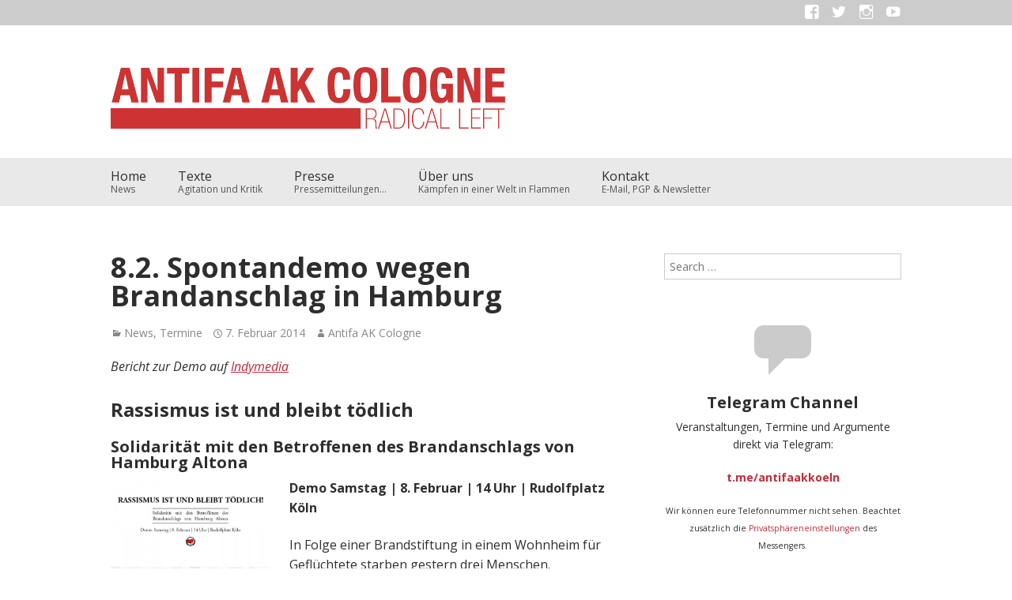

--- FILE ---
content_type: text/html; charset=UTF-8
request_url: https://antifa-ak.org/8-2-spontandemo-wegen-brandanschlag-in-hamburg/
body_size: 15713
content:
<!DOCTYPE html>
<html lang="de">
<head>
<meta charset="UTF-8" />
<meta name="viewport" content="width=device-width" />
<title>8.2. Spontandemo wegen Brandanschlag in Hamburg | Antifa AK Köln</title>
<link rel="profile" href="http://gmpg.org/xfn/11" />
<link rel="pingback" href="https://antifa-ak.org/xmlrpc.php" />
<!--[if lt IE 9]>
<script src="https://antifa-ak.org/wp-content/themes/gumbo/js/html5.js" type="text/javascript"></script>
<![endif]-->
<meta name='robots' content='max-image-preview:large' />
<link rel='dns-prefetch' href='//fonts.googleapis.com' />
<link rel="alternate" type="application/rss+xml" title="Antifa AK Köln &raquo; Feed" href="https://antifa-ak.org/feed/" />
<link rel="alternate" type="application/rss+xml" title="Antifa AK Köln &raquo; Kommentar-Feed" href="https://antifa-ak.org/comments/feed/" />
<link rel="alternate" type="application/rss+xml" title="Antifa AK Köln &raquo; 8.2. Spontandemo wegen Brandanschlag in Hamburg-Kommentar-Feed" href="https://antifa-ak.org/8-2-spontandemo-wegen-brandanschlag-in-hamburg/feed/" />
<script type="text/javascript">
/* <![CDATA[ */
window._wpemojiSettings = {"baseUrl":"https:\/\/s.w.org\/images\/core\/emoji\/15.0.3\/72x72\/","ext":".png","svgUrl":"https:\/\/s.w.org\/images\/core\/emoji\/15.0.3\/svg\/","svgExt":".svg","source":{"concatemoji":"https:\/\/antifa-ak.org\/wp-includes\/js\/wp-emoji-release.min.js?ver=6.5.7"}};
/*! This file is auto-generated */
!function(i,n){var o,s,e;function c(e){try{var t={supportTests:e,timestamp:(new Date).valueOf()};sessionStorage.setItem(o,JSON.stringify(t))}catch(e){}}function p(e,t,n){e.clearRect(0,0,e.canvas.width,e.canvas.height),e.fillText(t,0,0);var t=new Uint32Array(e.getImageData(0,0,e.canvas.width,e.canvas.height).data),r=(e.clearRect(0,0,e.canvas.width,e.canvas.height),e.fillText(n,0,0),new Uint32Array(e.getImageData(0,0,e.canvas.width,e.canvas.height).data));return t.every(function(e,t){return e===r[t]})}function u(e,t,n){switch(t){case"flag":return n(e,"\ud83c\udff3\ufe0f\u200d\u26a7\ufe0f","\ud83c\udff3\ufe0f\u200b\u26a7\ufe0f")?!1:!n(e,"\ud83c\uddfa\ud83c\uddf3","\ud83c\uddfa\u200b\ud83c\uddf3")&&!n(e,"\ud83c\udff4\udb40\udc67\udb40\udc62\udb40\udc65\udb40\udc6e\udb40\udc67\udb40\udc7f","\ud83c\udff4\u200b\udb40\udc67\u200b\udb40\udc62\u200b\udb40\udc65\u200b\udb40\udc6e\u200b\udb40\udc67\u200b\udb40\udc7f");case"emoji":return!n(e,"\ud83d\udc26\u200d\u2b1b","\ud83d\udc26\u200b\u2b1b")}return!1}function f(e,t,n){var r="undefined"!=typeof WorkerGlobalScope&&self instanceof WorkerGlobalScope?new OffscreenCanvas(300,150):i.createElement("canvas"),a=r.getContext("2d",{willReadFrequently:!0}),o=(a.textBaseline="top",a.font="600 32px Arial",{});return e.forEach(function(e){o[e]=t(a,e,n)}),o}function t(e){var t=i.createElement("script");t.src=e,t.defer=!0,i.head.appendChild(t)}"undefined"!=typeof Promise&&(o="wpEmojiSettingsSupports",s=["flag","emoji"],n.supports={everything:!0,everythingExceptFlag:!0},e=new Promise(function(e){i.addEventListener("DOMContentLoaded",e,{once:!0})}),new Promise(function(t){var n=function(){try{var e=JSON.parse(sessionStorage.getItem(o));if("object"==typeof e&&"number"==typeof e.timestamp&&(new Date).valueOf()<e.timestamp+604800&&"object"==typeof e.supportTests)return e.supportTests}catch(e){}return null}();if(!n){if("undefined"!=typeof Worker&&"undefined"!=typeof OffscreenCanvas&&"undefined"!=typeof URL&&URL.createObjectURL&&"undefined"!=typeof Blob)try{var e="postMessage("+f.toString()+"("+[JSON.stringify(s),u.toString(),p.toString()].join(",")+"));",r=new Blob([e],{type:"text/javascript"}),a=new Worker(URL.createObjectURL(r),{name:"wpTestEmojiSupports"});return void(a.onmessage=function(e){c(n=e.data),a.terminate(),t(n)})}catch(e){}c(n=f(s,u,p))}t(n)}).then(function(e){for(var t in e)n.supports[t]=e[t],n.supports.everything=n.supports.everything&&n.supports[t],"flag"!==t&&(n.supports.everythingExceptFlag=n.supports.everythingExceptFlag&&n.supports[t]);n.supports.everythingExceptFlag=n.supports.everythingExceptFlag&&!n.supports.flag,n.DOMReady=!1,n.readyCallback=function(){n.DOMReady=!0}}).then(function(){return e}).then(function(){var e;n.supports.everything||(n.readyCallback(),(e=n.source||{}).concatemoji?t(e.concatemoji):e.wpemoji&&e.twemoji&&(t(e.twemoji),t(e.wpemoji)))}))}((window,document),window._wpemojiSettings);
/* ]]> */
</script>
<link rel='stylesheet' id='sbi_styles-css' href='https://antifa-ak.org/wp-content/plugins/instagram-feed/css/sbi-styles.min.css?ver=6.10.0' type='text/css' media='all' />
<style id='wp-emoji-styles-inline-css' type='text/css'>

	img.wp-smiley, img.emoji {
		display: inline !important;
		border: none !important;
		box-shadow: none !important;
		height: 1em !important;
		width: 1em !important;
		margin: 0 0.07em !important;
		vertical-align: -0.1em !important;
		background: none !important;
		padding: 0 !important;
	}
</style>
<link rel='stylesheet' id='wp-block-library-css' href='https://antifa-ak.org/wp-includes/css/dist/block-library/style.min.css?ver=6.5.7' type='text/css' media='all' />
<style id='classic-theme-styles-inline-css' type='text/css'>
/*! This file is auto-generated */
.wp-block-button__link{color:#fff;background-color:#32373c;border-radius:9999px;box-shadow:none;text-decoration:none;padding:calc(.667em + 2px) calc(1.333em + 2px);font-size:1.125em}.wp-block-file__button{background:#32373c;color:#fff;text-decoration:none}
</style>
<style id='global-styles-inline-css' type='text/css'>
body{--wp--preset--color--black: #000000;--wp--preset--color--cyan-bluish-gray: #abb8c3;--wp--preset--color--white: #ffffff;--wp--preset--color--pale-pink: #f78da7;--wp--preset--color--vivid-red: #cf2e2e;--wp--preset--color--luminous-vivid-orange: #ff6900;--wp--preset--color--luminous-vivid-amber: #fcb900;--wp--preset--color--light-green-cyan: #7bdcb5;--wp--preset--color--vivid-green-cyan: #00d084;--wp--preset--color--pale-cyan-blue: #8ed1fc;--wp--preset--color--vivid-cyan-blue: #0693e3;--wp--preset--color--vivid-purple: #9b51e0;--wp--preset--gradient--vivid-cyan-blue-to-vivid-purple: linear-gradient(135deg,rgba(6,147,227,1) 0%,rgb(155,81,224) 100%);--wp--preset--gradient--light-green-cyan-to-vivid-green-cyan: linear-gradient(135deg,rgb(122,220,180) 0%,rgb(0,208,130) 100%);--wp--preset--gradient--luminous-vivid-amber-to-luminous-vivid-orange: linear-gradient(135deg,rgba(252,185,0,1) 0%,rgba(255,105,0,1) 100%);--wp--preset--gradient--luminous-vivid-orange-to-vivid-red: linear-gradient(135deg,rgba(255,105,0,1) 0%,rgb(207,46,46) 100%);--wp--preset--gradient--very-light-gray-to-cyan-bluish-gray: linear-gradient(135deg,rgb(238,238,238) 0%,rgb(169,184,195) 100%);--wp--preset--gradient--cool-to-warm-spectrum: linear-gradient(135deg,rgb(74,234,220) 0%,rgb(151,120,209) 20%,rgb(207,42,186) 40%,rgb(238,44,130) 60%,rgb(251,105,98) 80%,rgb(254,248,76) 100%);--wp--preset--gradient--blush-light-purple: linear-gradient(135deg,rgb(255,206,236) 0%,rgb(152,150,240) 100%);--wp--preset--gradient--blush-bordeaux: linear-gradient(135deg,rgb(254,205,165) 0%,rgb(254,45,45) 50%,rgb(107,0,62) 100%);--wp--preset--gradient--luminous-dusk: linear-gradient(135deg,rgb(255,203,112) 0%,rgb(199,81,192) 50%,rgb(65,88,208) 100%);--wp--preset--gradient--pale-ocean: linear-gradient(135deg,rgb(255,245,203) 0%,rgb(182,227,212) 50%,rgb(51,167,181) 100%);--wp--preset--gradient--electric-grass: linear-gradient(135deg,rgb(202,248,128) 0%,rgb(113,206,126) 100%);--wp--preset--gradient--midnight: linear-gradient(135deg,rgb(2,3,129) 0%,rgb(40,116,252) 100%);--wp--preset--font-size--small: 13px;--wp--preset--font-size--medium: 20px;--wp--preset--font-size--large: 36px;--wp--preset--font-size--x-large: 42px;--wp--preset--spacing--20: 0.44rem;--wp--preset--spacing--30: 0.67rem;--wp--preset--spacing--40: 1rem;--wp--preset--spacing--50: 1.5rem;--wp--preset--spacing--60: 2.25rem;--wp--preset--spacing--70: 3.38rem;--wp--preset--spacing--80: 5.06rem;--wp--preset--shadow--natural: 6px 6px 9px rgba(0, 0, 0, 0.2);--wp--preset--shadow--deep: 12px 12px 50px rgba(0, 0, 0, 0.4);--wp--preset--shadow--sharp: 6px 6px 0px rgba(0, 0, 0, 0.2);--wp--preset--shadow--outlined: 6px 6px 0px -3px rgba(255, 255, 255, 1), 6px 6px rgba(0, 0, 0, 1);--wp--preset--shadow--crisp: 6px 6px 0px rgba(0, 0, 0, 1);}:where(.is-layout-flex){gap: 0.5em;}:where(.is-layout-grid){gap: 0.5em;}body .is-layout-flex{display: flex;}body .is-layout-flex{flex-wrap: wrap;align-items: center;}body .is-layout-flex > *{margin: 0;}body .is-layout-grid{display: grid;}body .is-layout-grid > *{margin: 0;}:where(.wp-block-columns.is-layout-flex){gap: 2em;}:where(.wp-block-columns.is-layout-grid){gap: 2em;}:where(.wp-block-post-template.is-layout-flex){gap: 1.25em;}:where(.wp-block-post-template.is-layout-grid){gap: 1.25em;}.has-black-color{color: var(--wp--preset--color--black) !important;}.has-cyan-bluish-gray-color{color: var(--wp--preset--color--cyan-bluish-gray) !important;}.has-white-color{color: var(--wp--preset--color--white) !important;}.has-pale-pink-color{color: var(--wp--preset--color--pale-pink) !important;}.has-vivid-red-color{color: var(--wp--preset--color--vivid-red) !important;}.has-luminous-vivid-orange-color{color: var(--wp--preset--color--luminous-vivid-orange) !important;}.has-luminous-vivid-amber-color{color: var(--wp--preset--color--luminous-vivid-amber) !important;}.has-light-green-cyan-color{color: var(--wp--preset--color--light-green-cyan) !important;}.has-vivid-green-cyan-color{color: var(--wp--preset--color--vivid-green-cyan) !important;}.has-pale-cyan-blue-color{color: var(--wp--preset--color--pale-cyan-blue) !important;}.has-vivid-cyan-blue-color{color: var(--wp--preset--color--vivid-cyan-blue) !important;}.has-vivid-purple-color{color: var(--wp--preset--color--vivid-purple) !important;}.has-black-background-color{background-color: var(--wp--preset--color--black) !important;}.has-cyan-bluish-gray-background-color{background-color: var(--wp--preset--color--cyan-bluish-gray) !important;}.has-white-background-color{background-color: var(--wp--preset--color--white) !important;}.has-pale-pink-background-color{background-color: var(--wp--preset--color--pale-pink) !important;}.has-vivid-red-background-color{background-color: var(--wp--preset--color--vivid-red) !important;}.has-luminous-vivid-orange-background-color{background-color: var(--wp--preset--color--luminous-vivid-orange) !important;}.has-luminous-vivid-amber-background-color{background-color: var(--wp--preset--color--luminous-vivid-amber) !important;}.has-light-green-cyan-background-color{background-color: var(--wp--preset--color--light-green-cyan) !important;}.has-vivid-green-cyan-background-color{background-color: var(--wp--preset--color--vivid-green-cyan) !important;}.has-pale-cyan-blue-background-color{background-color: var(--wp--preset--color--pale-cyan-blue) !important;}.has-vivid-cyan-blue-background-color{background-color: var(--wp--preset--color--vivid-cyan-blue) !important;}.has-vivid-purple-background-color{background-color: var(--wp--preset--color--vivid-purple) !important;}.has-black-border-color{border-color: var(--wp--preset--color--black) !important;}.has-cyan-bluish-gray-border-color{border-color: var(--wp--preset--color--cyan-bluish-gray) !important;}.has-white-border-color{border-color: var(--wp--preset--color--white) !important;}.has-pale-pink-border-color{border-color: var(--wp--preset--color--pale-pink) !important;}.has-vivid-red-border-color{border-color: var(--wp--preset--color--vivid-red) !important;}.has-luminous-vivid-orange-border-color{border-color: var(--wp--preset--color--luminous-vivid-orange) !important;}.has-luminous-vivid-amber-border-color{border-color: var(--wp--preset--color--luminous-vivid-amber) !important;}.has-light-green-cyan-border-color{border-color: var(--wp--preset--color--light-green-cyan) !important;}.has-vivid-green-cyan-border-color{border-color: var(--wp--preset--color--vivid-green-cyan) !important;}.has-pale-cyan-blue-border-color{border-color: var(--wp--preset--color--pale-cyan-blue) !important;}.has-vivid-cyan-blue-border-color{border-color: var(--wp--preset--color--vivid-cyan-blue) !important;}.has-vivid-purple-border-color{border-color: var(--wp--preset--color--vivid-purple) !important;}.has-vivid-cyan-blue-to-vivid-purple-gradient-background{background: var(--wp--preset--gradient--vivid-cyan-blue-to-vivid-purple) !important;}.has-light-green-cyan-to-vivid-green-cyan-gradient-background{background: var(--wp--preset--gradient--light-green-cyan-to-vivid-green-cyan) !important;}.has-luminous-vivid-amber-to-luminous-vivid-orange-gradient-background{background: var(--wp--preset--gradient--luminous-vivid-amber-to-luminous-vivid-orange) !important;}.has-luminous-vivid-orange-to-vivid-red-gradient-background{background: var(--wp--preset--gradient--luminous-vivid-orange-to-vivid-red) !important;}.has-very-light-gray-to-cyan-bluish-gray-gradient-background{background: var(--wp--preset--gradient--very-light-gray-to-cyan-bluish-gray) !important;}.has-cool-to-warm-spectrum-gradient-background{background: var(--wp--preset--gradient--cool-to-warm-spectrum) !important;}.has-blush-light-purple-gradient-background{background: var(--wp--preset--gradient--blush-light-purple) !important;}.has-blush-bordeaux-gradient-background{background: var(--wp--preset--gradient--blush-bordeaux) !important;}.has-luminous-dusk-gradient-background{background: var(--wp--preset--gradient--luminous-dusk) !important;}.has-pale-ocean-gradient-background{background: var(--wp--preset--gradient--pale-ocean) !important;}.has-electric-grass-gradient-background{background: var(--wp--preset--gradient--electric-grass) !important;}.has-midnight-gradient-background{background: var(--wp--preset--gradient--midnight) !important;}.has-small-font-size{font-size: var(--wp--preset--font-size--small) !important;}.has-medium-font-size{font-size: var(--wp--preset--font-size--medium) !important;}.has-large-font-size{font-size: var(--wp--preset--font-size--large) !important;}.has-x-large-font-size{font-size: var(--wp--preset--font-size--x-large) !important;}
.wp-block-navigation a:where(:not(.wp-element-button)){color: inherit;}
:where(.wp-block-post-template.is-layout-flex){gap: 1.25em;}:where(.wp-block-post-template.is-layout-grid){gap: 1.25em;}
:where(.wp-block-columns.is-layout-flex){gap: 2em;}:where(.wp-block-columns.is-layout-grid){gap: 2em;}
.wp-block-pullquote{font-size: 1.5em;line-height: 1.6;}
</style>
<style id='dominant-color-styles-inline-css' type='text/css'>
img[data-dominant-color]:not(.has-transparency) { background-color: var(--dominant-color); }
</style>
<link rel='stylesheet' id='parent-style-css' href='https://antifa-ak.org/wp-content/themes/gumbo/style.css?ver=6.5.7' type='text/css' media='all' />
<link rel='stylesheet' id='gumbo-fonts-css' href='//fonts.googleapis.com/css?family=Open+Sans%3A400%2C400italic%2C700%2C700italic&#038;subset=latin%2Clatin-ext&#038;ver=6.5.7' type='text/css' media='all' />
<link rel='stylesheet' id='genericons-css' href='https://antifa-ak.org/wp-content/themes/gumbo/fonts/genericons.css?ver=3.0.3' type='text/css' media='all' />
<link rel='stylesheet' id='gumbo-css' href='https://antifa-ak.org/wp-content/themes/gumbo-ak/style.css?ver=6.5.7' type='text/css' media='all' />
<script type="text/javascript" src="https://antifa-ak.org/wp-includes/js/jquery/jquery.min.js?ver=3.7.1" id="jquery-core-js"></script>
<script type="text/javascript" src="https://antifa-ak.org/wp-includes/js/jquery/jquery-migrate.min.js?ver=3.4.1" id="jquery-migrate-js"></script>
<script type="text/javascript" src="https://antifa-ak.org/wp-content/themes/gumbo/js/gumbo.js?ver=1.0.0" id="gumbo-js"></script>
<link rel="https://api.w.org/" href="https://antifa-ak.org/wp-json/" /><link rel="alternate" type="application/json" href="https://antifa-ak.org/wp-json/wp/v2/posts/3814" /><link rel="EditURI" type="application/rsd+xml" title="RSD" href="https://antifa-ak.org/xmlrpc.php?rsd" />
<meta name="generator" content="WordPress 6.5.7" />
<link rel="canonical" href="https://antifa-ak.org/8-2-spontandemo-wegen-brandanschlag-in-hamburg/" />
<link rel='shortlink' href='https://antifa-ak.org/?p=3814' />
<link rel="alternate" type="application/json+oembed" href="https://antifa-ak.org/wp-json/oembed/1.0/embed?url=https%3A%2F%2Fantifa-ak.org%2F8-2-spontandemo-wegen-brandanschlag-in-hamburg%2F" />
<link rel="alternate" type="text/xml+oembed" href="https://antifa-ak.org/wp-json/oembed/1.0/embed?url=https%3A%2F%2Fantifa-ak.org%2F8-2-spontandemo-wegen-brandanschlag-in-hamburg%2F&#038;format=xml" />
<meta name="generator" content="auto-sizes 1.4.0">
<meta name="generator" content="dominant-color-images 1.2.0">
<meta name="generator" content="performance-lab 3.9.0; plugins: auto-sizes, dominant-color-images, embed-optimizer, performant-translations, speculation-rules, webp-uploads">
<meta name="generator" content="performant-translations 1.2.0">
<meta name="generator" content="webp-uploads 2.5.1">
	
	<style type="text/css" id="gumbo-generated-css">
			body, button, input, select, textarea, .site-description {
			font-family: "Open Sans", sans-serif;
		}
		
			h1, h2, h3, h4, h5, h6 {
			font-family: "Open Sans", sans-serif;
		}
	
	
	
			.custom-primary-color .entry-content a,
		.custom-primary-color .entry-summary a,
		.custom-primary-color #comments a,
		.custom-primary-color .widget a,
		.custom-primary-color .star-rating {
			color: #c22c37		}
		.custom-primary-color #commentform #submit,
		.custom-primary-color .comment-reply-link,
		.custom-primary-color .wpcf7 input[type="submit"],
		.custom-primary-color .protected-post-form input[type="submit"],
		.custom-primary-color .page-numbers.current,
		.custom-primary-color .page-links > span,
		.custom-primary-color #main #content .woocommerce-pagination .current,
		.custom-primary-color #main .more-link,
		.custom-primary-color .navigation-main .sub-menu a:hover,
		.custom-primary-color #infinite-handle span {
			background: #c22c37;
		}
	
			#masthead {
			background-color: #ffffff !important;
		}
		
		</style>

<meta name="generator" content="speculation-rules 1.5.0">
<meta name="generator" content="embed-optimizer 1.0.0-beta2">
	<style type="text/css" id="gumbo-header-css">
			
			.site-title,
		.site-description {
			position: absolute;
			clip: rect(1px, 1px, 1px, 1px);
		}
				.site-header .home-link {
			min-height: 0;
		}
		
		</style>
	</head>

<body class="post-template-default single single-post postid-3814 single-format-standard content- sidebar-right has-logo-image scheme-white font-size-medium custom-primary-color">

<div id="page" class="hfeed site">	
					
		<header id="masthead" class="site-header header-nav-below has-top-menu" role="banner">
						<nav id="top-navigation" role="navigation">
				<ul id="menu-social" class="nav-menu menu inner"><li id="menu-item-4244" class="menu-item menu-item-type-custom menu-item-object-custom menu-item-4244"><a href="https://facebook.com/antifa.ak.koeln">Menüelement</a></li>
<li id="menu-item-4245" class="menu-item menu-item-type-custom menu-item-object-custom menu-item-4245"><a href="https://twitter.com/antifa_ak_koeln">Twitter</a></li>
<li id="menu-item-4246" class="menu-item menu-item-type-custom menu-item-object-custom menu-item-4246"><a href="http://instagram.com/antifaak">Instagram</a></li>
<li id="menu-item-4247" class="menu-item menu-item-type-custom menu-item-object-custom menu-item-4247"><a href="https://www.youtube.com/@antifa_ak_koeln">Youtube</a></li>
</ul>			</nav><!-- #top-navigation -->
				
			<div id="header-inner" class="clear">
								<hgroup>
											<h1 class="logo-image">
							<a href="https://antifa-ak.org/" title="Antifa AK Köln" rel="home">
								<img src="https://antifa-ak.org/wp-content/uploads/2015/09/logo-ak-web.png" width="980" height="155" alt="Antifa AK Köln" />
							</a>
						</h1>
										<h2 class="site-description">Radikale Linke</h2>
				</hgroup>
			
								<nav id="site-navigation" class="navigation-main" role="navigation">
					<h1 class="menu-toggle">Menu</h1>
					<div class="screen-reader-text skip-link"><a href="#content" title="Skip to content">Skip to content</a></div>
			
					<ul id="menu-primary" class="menu inner"><li id="menu-item-4242" class="menu-item menu-item-type-custom menu-item-object-custom menu-item-home"><a href="http://antifa-ak.org/">Home<span class="menu-item-description">News</span></a></li>
<li id="menu-item-4240" class="menu-item menu-item-type-taxonomy menu-item-object-category"><a href="https://antifa-ak.org/category/texte/">Texte<span class="menu-item-description">Agitation und Kritik</span></a></li>
<li id="menu-item-4538" class="menu-item menu-item-type-taxonomy menu-item-object-category"><a href="https://antifa-ak.org/category/presse/">Presse<span class="menu-item-description">Pressemitteilungen…</span></a></li>
<li id="menu-item-5634" class="menu-item menu-item-type-post_type menu-item-object-page"><a href="https://antifa-ak.org/ueber-uns/">Über uns<span class="menu-item-description">Kämpfen in einer Welt in Flammen</span></a></li>
<li id="menu-item-4241" class="menu-item menu-item-type-post_type menu-item-object-page"><a href="https://antifa-ak.org/kontakt/">Kontakt<span class="menu-item-description">E-Mail, PGP &#038; Newsletter</span></a></li>
</ul>				</nav><!-- #site-navigation -->
											</div><!-- .clear -->
		</header><!-- #masthead -->
			
	
	<div id="main" class="site-main">
		<div class="inner clear">
	<div id="primary" class="content-area">
				<div id="content" class="site-content" role="main">
			
				
				
<article id="post-3814" class=" clear post-3814 post type-post status-publish format-standard hentry category-news category-termine">
	
	
	
	<header class="entry-header">		
		<h1 class="entry-title">8.2. Spontandemo wegen Brandanschlag in Hamburg</h1>

		<div class="entry-meta entry-meta-top"><span class="post-categories"><a href="https://antifa-ak.org/category/news/" rel="category tag">News</a>, <a href="https://antifa-ak.org/category/termine/" rel="category tag">Termine</a></span><span class="post-time"><a href="https://antifa-ak.org/8-2-spontandemo-wegen-brandanschlag-in-hamburg/" title="14:54" rel="bookmark"><time class="entry-date" datetime="2014-02-07T14:54:09+02:00">7. Februar 2014</time></a></span><span class="post-author author vcard"><a class="url fn n" href="https://antifa-ak.org/author/dianascherer/" title="View all posts by Antifa AK Cologne" rel="author">Antifa AK Cologne</a></span></div>	</header><!-- .entry-header -->
	
	<div class="entry-main">
		<div class="entry-content">
			<p><em>Bericht zur Demo auf <a href="https://linksunten.indymedia.org/de/node/105662">Indymedia</a></em></p>
<h3>Rassismus ist und bleibt tödlich</h3>
<h4>Solidarität mit den Betroffenen des Brandanschlags von Hamburg Altona</h4>
<p><a href="http://antifa-ak.org/wp-content/uploads/2014/02/Spontandemo-Hamburg-Brandanschlag.jpg"><img decoding="async" class="alignleft  wp-image-3813" alt="Spontandemo Hamburg Brandanschlag" src="http://antifa-ak.org/wp-content/uploads/2014/02/Spontandemo-Hamburg-Brandanschlag.jpg" width="202" height="202" srcset="https://antifa-ak.org/wp-content/uploads/2014/02/Spontandemo-Hamburg-Brandanschlag.jpg 800w, https://antifa-ak.org/wp-content/uploads/2014/02/Spontandemo-Hamburg-Brandanschlag-150x150.jpg 150w, https://antifa-ak.org/wp-content/uploads/2014/02/Spontandemo-Hamburg-Brandanschlag-300x300.jpg 300w" sizes="(max-width: 202px) 100vw, 202px" /></a> <strong>Demo Samstag | 8. Februar | 14 Uhr | Rudolfplatz Köln</strong></p>
<p>In Folge einer Brandstiftung in einem Wohnheim für Geflüchtete starben gestern drei Menschen.</p>
<p>Am Mittwoch, den 5. Februar, kamen eine geflüchtete Frau aus Pakistan und ihre beiden Kinder (6 bzw. 7 Jahre alt) ums Leben, nachdem im Flur ihres Hauses in Hamburg-Altona Feuer gelegt wurde. Sie starben bei dem Versuch, durch das Treppenhaus zu fliehen, an einer Rauchgasvergiftung. 27 weitere Personen wurden verletzt. Die Polizei geht mittlerweile von Brandstiftung aus.<span id="more-3814"></span></p>
<p>Der Fall in Hamburg reiht sich ein, in eine Kette von Brandstiftungen an Häusern, die von Geflüchteten oder Migrant_innen bewohnt wurden. Bereits im Oktober des vergangenen Jahres brannte in Duisburg ein von Rom_nija bewohntes Haus in Duisburg-Hochheide. 42 Menschen mussten sich auf das Dach des Hauses flüchten. Am 8. Januar 2014 wird in Germering an einer Unterkunft für Asylbewerber_innen Feuer gelegt. Nur durch Zufall kam einer der Bewohner_innen tief in der Nacht nach Hause und bemerkte den Brand, die zehn Bewohner_innen konnten sich deshalb rechtzeitig ins Freie retten.</p>
<p>In Heiligenhaus kam es ebenfalls zu versuchten Brandanschlägen gegen die neue Unterkunft von Asylbewerber_innen nachdem diese ihr altes Gebäude aufgrund des schlechten Zustandes verlassen mussten. Einen Monat zuvor starb dort Kallo Al-Hassan, Bewohner der Unterkunft, da trotz Notrufen von Mitbewohner_innen der Krankenwagen erst Stunden später eintraf. Die Liste der politisch motivierten Angriffe auf Unterkünfte für Asylbewerber_innen ließe sich noch lange fortführen.</p>
<p>Die Brandanschläge fallen überein mit einer allgemein rassistischen Stimmungsmache gegen Geflüchtete in der ganzen BRD. Der Protest gegen die Unterbringung von Personen mit Fluchterfahrung wird teilweise von rechtspopulistischen oder neonazistischen Kader_innen geschürt – oft bedarf es dieser jedoch nicht. Die zahlreichen “besorgten Bürger_inneninitiativen” in Berlin, Duisburg und Leipzig wurden größtenteils ohne rechte Kader_innen ins Leben gerufen.</p>
<p>Was also auch immer die Ermittlungen der Polizei zu Tage fördern oder auch nicht: klar ist, dass die unmenschlichen Lebensbedingungen, in denen sich die Asylbewerber_innen und Migrant_innen befinden, Produkte einer durch und durch rassistischen Gesellschaftsstruktur sind.</p>
<div id="magicdomid18">Rechte Brandanschläge fallen nicht einfach vom Himmel, sie sind Folge eines gesellschaftlich etablierten und institutionell durchgesetzten Rassismus. Dieser drückt sich nicht zuletzt in der menschenunwürdigen Geflüchtetenpolitik Deutschlands und Europas und der damit einhergehenden Abschottung nach Außen aus. Am Mittelmeer, z.B. vor der italienischen Insel Lampedusa, zeigt die europäische Geflüchtetenpolitik ihre tödlichste Form: Fast täglich werden Menschen, die nach einem besseren Leben in Europa streben, von der vermeintlich friedlichen &#8222;Grenzschutzagentur Frontex&#8220; in den Tod getrieben. Doch auch im Alltag halten rassistische Polizeikontrollen, öffentliche Debatten über &#8222;Integrationsprobleme in sozialen Brennpunkten&#8220; und Sorge um die Arbeitsplätze &#8222;für Deutsche&#8220; durch Migration aus Osteuropa das von der Mehrheitsgesellschaft geprägte Bild von Rassismus am Leben.</div>
<p><span style="font-size: 16px; line-height: 1.714285714;">Schluss mit Hetze und Terror gegen Geflüchtete! Refugees are welcome!</span></p>
<p>Unterstützt die Forderungen der Proteste der Geflüchteten!</p>
<ul>
<li>Alle Abschiebungen so­fort stop­pen!</li>
<li>Residenzpflicht abschaffen!</li>
<li>Alle Lager sofort schließen!</li>
</ul>
<p>Aufrufende Gruppen: <a href="http://www.inventati.org/outreach/">[out·reach]</a> / <a href="http://antifa-ak.org">Antifa AK</a> / <a href="http://antifakoeln.blogsport.de">AKKU</a></p>
					</div><!-- .entry-content -->
	
	</div><!-- .entry-main -->

	<footer class="entry-meta entry-meta-bottom"></footer>	
</article><!-- #post-## -->
	
					<nav role="navigation" id="nav-below" class="navigation-post">
		<h1 class="screen-reader-text">Post navigation</h1>

			<div class="prev prev-post "><a href="https://antifa-ak.org/zwangsraeumung-verhindern/" title="Previous post: Wohnraum für alle! Zwangsräumung verhindern!"><div class="clear"><span class="heading">Previous post</span><div class="title previous-title">Wohnraum für alle! Zwangsräumung verhindern!</div></div></a></div><div class="next next-post has-image"><a href="https://antifa-ak.org/18-3-zwangsraeumung-verhindern-part-2/" title="Next post: 16.4.. Zwangsräumung verhindern! Part 2"><div class="clear"><img width="150" height="150" src="https://antifa-ak.org/wp-content/uploads/2014/03/20.2-Transparente-150x150.jpg" class="attachment-thumbnail size-thumbnail wp-post-image" alt="" decoding="async" /><span class="heading">Next post</span><div class="title next-title">16.4.. Zwangsräumung verhindern! Part 2</div></div></a></div>	
	</nav><!-- #nav-below -->
		
					
			
					</div><!-- #content -->
			</div><!-- #primary -->


		<div id="secondary" class="widget-area" role="complementary">
				<aside id="search-2" class="widget widget_search">	<form method="get" id="searchform" class="searchform" action="https://antifa-ak.org/" role="search">
		<label for="s" class="screen-reader-text">Search</label>
		<input type="search" class="field" name="s" value="" id="s" placeholder="Search &hellip;" />
		<input type="submit" class="submit" id="searchsubmit" value="Search" />
	</form>
</aside><aside id="text-16" class="thsp-text-widget-centered widget widget_text"><div class="thsp-text-widget-icon thsp-text-widget-icon-96"><span class="genericon genericon-comment"></span></div><h1 class="widget-title">Telegram Channel</h1>			<div class="textwidget"><p>Veranstaltungen, Termine und Argumente direkt via Telegram:</p>
<p><strong><a href="https://t.me/antifaakkoeln" target="_blank" rel="noopener">t.me/antifaakkoeln</a></strong></p>
<p><small>Wir können eure Telefonnummer nicht sehen. Beachtet zusätzlich die <a href="https://telegram.org/blog/privacy-discussions-web-bots#who-can-see-my-phone-number" target="_blank" rel="noopener">Privatsphäreneinstellungen</a> des Messengers.</small></p>
</div>
		</aside><aside id="block-2" class="widget widget_block"><p>
<div id="sb_instagram"  class="sbi sbi_mob_col_1 sbi_tab_col_1 sbi_col_1 sbi_width_resp" style="padding-bottom: 10px;"	 data-feedid="*1"  data-res="auto" data-cols="1" data-colsmobile="1" data-colstablet="1" data-num="3" data-nummobile="3" data-item-padding="5"	 data-shortcode-atts="{&quot;feed&quot;:&quot;1&quot;}"  data-postid="3814" data-locatornonce="6260ebe939" data-imageaspectratio="1:1" data-sbi-flags="favorLocal">
	<div class="sb_instagram_header  sbi_no_avatar"   >
	<a class="sbi_header_link" target="_blank"
	   rel="nofollow noopener" href="https://www.instagram.com/antifaak/" title="@antifaak">
		<div class="sbi_header_text sbi_no_bio">
			<div class="sbi_header_img">
				
									<div class="sbi_header_hashtag_icon"  ><svg class="sbi_new_logo fa-instagram fa-w-14" aria-hidden="true" data-fa-processed="" aria-label="Instagram" data-prefix="fab" data-icon="instagram" role="img" viewBox="0 0 448 512">
                    <path fill="currentColor" d="M224.1 141c-63.6 0-114.9 51.3-114.9 114.9s51.3 114.9 114.9 114.9S339 319.5 339 255.9 287.7 141 224.1 141zm0 189.6c-41.1 0-74.7-33.5-74.7-74.7s33.5-74.7 74.7-74.7 74.7 33.5 74.7 74.7-33.6 74.7-74.7 74.7zm146.4-194.3c0 14.9-12 26.8-26.8 26.8-14.9 0-26.8-12-26.8-26.8s12-26.8 26.8-26.8 26.8 12 26.8 26.8zm76.1 27.2c-1.7-35.9-9.9-67.7-36.2-93.9-26.2-26.2-58-34.4-93.9-36.2-37-2.1-147.9-2.1-184.9 0-35.8 1.7-67.6 9.9-93.9 36.1s-34.4 58-36.2 93.9c-2.1 37-2.1 147.9 0 184.9 1.7 35.9 9.9 67.7 36.2 93.9s58 34.4 93.9 36.2c37 2.1 147.9 2.1 184.9 0 35.9-1.7 67.7-9.9 93.9-36.2 26.2-26.2 34.4-58 36.2-93.9 2.1-37 2.1-147.8 0-184.8zM398.8 388c-7.8 19.6-22.9 34.7-42.6 42.6-29.5 11.7-99.5 9-132.1 9s-102.7 2.6-132.1-9c-19.6-7.8-34.7-22.9-42.6-42.6-11.7-29.5-9-99.5-9-132.1s-2.6-102.7 9-132.1c7.8-19.6 22.9-34.7 42.6-42.6 29.5-11.7 99.5-9 132.1-9s102.7-2.6 132.1 9c19.6 7.8 34.7 22.9 42.6 42.6 11.7 29.5 9 99.5 9 132.1s2.7 102.7-9 132.1z"></path>
                </svg></div>
							</div>

			<div class="sbi_feedtheme_header_text">
				<h3>antifaak</h3>
							</div>
		</div>
	</a>
</div>

	<div id="sbi_images"  style="gap: 10px;">
		<div class="sbi_item sbi_type_carousel sbi_new sbi_transition"
	id="sbi_18039583919233648" data-date="1731671439">
	<div class="sbi_photo_wrap">
		<a class="sbi_photo" href="https://www.instagram.com/p/DCZBZChMa0m/" target="_blank" rel="noopener nofollow"
			data-full-res="https://scontent.cdninstagram.com/v/t51.75761-15/466871906_18469296376055802_6772715759536193133_n.jpg?_nc_cat=100&#038;ccb=1-7&#038;_nc_sid=18de74&#038;_nc_ohc=fDzZk5GsNs0Q7kNvgESZJxC&#038;_nc_zt=23&#038;_nc_ht=scontent.cdninstagram.com&#038;edm=ANo9K5cEAAAA&#038;_nc_gid=AfOQY5l4RvPCOMg15mYoqhZ&#038;oh=00_AYDquO9htNRioll7rLtnhXJS8TaksTJcMOM6WW5VPv5_8g&#038;oe=67563E1C"
			data-img-src-set="{&quot;d&quot;:&quot;https:\/\/scontent.cdninstagram.com\/v\/t51.75761-15\/466871906_18469296376055802_6772715759536193133_n.jpg?_nc_cat=100&amp;ccb=1-7&amp;_nc_sid=18de74&amp;_nc_ohc=fDzZk5GsNs0Q7kNvgESZJxC&amp;_nc_zt=23&amp;_nc_ht=scontent.cdninstagram.com&amp;edm=ANo9K5cEAAAA&amp;_nc_gid=AfOQY5l4RvPCOMg15mYoqhZ&amp;oh=00_AYDquO9htNRioll7rLtnhXJS8TaksTJcMOM6WW5VPv5_8g&amp;oe=67563E1C&quot;,&quot;150&quot;:&quot;https:\/\/scontent.cdninstagram.com\/v\/t51.75761-15\/466871906_18469296376055802_6772715759536193133_n.jpg?_nc_cat=100&amp;ccb=1-7&amp;_nc_sid=18de74&amp;_nc_ohc=fDzZk5GsNs0Q7kNvgESZJxC&amp;_nc_zt=23&amp;_nc_ht=scontent.cdninstagram.com&amp;edm=ANo9K5cEAAAA&amp;_nc_gid=AfOQY5l4RvPCOMg15mYoqhZ&amp;oh=00_AYDquO9htNRioll7rLtnhXJS8TaksTJcMOM6WW5VPv5_8g&amp;oe=67563E1C&quot;,&quot;320&quot;:&quot;https:\/\/scontent.cdninstagram.com\/v\/t51.75761-15\/466871906_18469296376055802_6772715759536193133_n.jpg?_nc_cat=100&amp;ccb=1-7&amp;_nc_sid=18de74&amp;_nc_ohc=fDzZk5GsNs0Q7kNvgESZJxC&amp;_nc_zt=23&amp;_nc_ht=scontent.cdninstagram.com&amp;edm=ANo9K5cEAAAA&amp;_nc_gid=AfOQY5l4RvPCOMg15mYoqhZ&amp;oh=00_AYDquO9htNRioll7rLtnhXJS8TaksTJcMOM6WW5VPv5_8g&amp;oe=67563E1C&quot;,&quot;640&quot;:&quot;https:\/\/scontent.cdninstagram.com\/v\/t51.75761-15\/466871906_18469296376055802_6772715759536193133_n.jpg?_nc_cat=100&amp;ccb=1-7&amp;_nc_sid=18de74&amp;_nc_ohc=fDzZk5GsNs0Q7kNvgESZJxC&amp;_nc_zt=23&amp;_nc_ht=scontent.cdninstagram.com&amp;edm=ANo9K5cEAAAA&amp;_nc_gid=AfOQY5l4RvPCOMg15mYoqhZ&amp;oh=00_AYDquO9htNRioll7rLtnhXJS8TaksTJcMOM6WW5VPv5_8g&amp;oe=67563E1C&quot;}">
			<span class="sbi-screenreader">🎥 Filmvorführung: WIE WIR WOLLEN

+ Mobi-Input und</span>
			<svg class="svg-inline--fa fa-clone fa-w-16 sbi_lightbox_carousel_icon" aria-hidden="true" aria-label="Clone" data-fa-proƒcessed="" data-prefix="far" data-icon="clone" role="img" xmlns="http://www.w3.org/2000/svg" viewBox="0 0 512 512">
                    <path fill="currentColor" d="M464 0H144c-26.51 0-48 21.49-48 48v48H48c-26.51 0-48 21.49-48 48v320c0 26.51 21.49 48 48 48h320c26.51 0 48-21.49 48-48v-48h48c26.51 0 48-21.49 48-48V48c0-26.51-21.49-48-48-48zM362 464H54a6 6 0 0 1-6-6V150a6 6 0 0 1 6-6h42v224c0 26.51 21.49 48 48 48h224v42a6 6 0 0 1-6 6zm96-96H150a6 6 0 0 1-6-6V54a6 6 0 0 1 6-6h308a6 6 0 0 1 6 6v308a6 6 0 0 1-6 6z"></path>
                </svg>						<img decoding="async" src="https://antifa-ak.org/wp-content/plugins/instagram-feed/img/placeholder.png" alt="🎥 Filmvorführung: WIE WIR WOLLEN

+ Mobi-Input und Ticketverkauf für den Bus zur Demo @abtreibung_legalisieren in Karlsruhe.

⏰ 20.11.24 - 19.00 Uhr
📍Hauptgebäude der Uni Köln - Hörsaal XII

- WIE WIR WOLLEN ist ein kollektives, filmisches Portrait, in dem 50 Individuen, die in Deutschland eine ungewollte Schwangerschaft abgebrochen haben, zu Wort kommen. Persönlich, nachdenklich, gespickt mit Witzen und Momenten der Empörung, bieten diese Erzählungen ein ermutigendes Gegennarrativ zum gesellschaftlichen Tabu rund um Abtreibungen.

In Deutschland, wo Abtreibungen immer noch als Straftat gelten und das ungeborene Leben unter rechtlichem Schutz steht, wird der Zugang weiterhin erschwert durch einen bundesweiten Ärztinnenmangel sowie ein sich ausbreitendes Netzwerk an christlichen Fundamentalist*innen.

WIE WIR WOLLEN blickt über die pro-choice / anti-choice Dichotomie hinaus, um kritisch zu hinterfragen, was es überhaupt bedeutet, eine freie Entscheidung zu treffen – in einer Gesellschaft, die Menschen durch cisheteronormative, rassistische, kapitalistische und be_hindertenfeindliche Strukturen unterdrückt -" aria-hidden="true">
		</a>
	</div>
</div><div class="sbi_item sbi_type_carousel sbi_new sbi_transition"
	id="sbi_17975571917646510" data-date="1731069940">
	<div class="sbi_photo_wrap">
		<a class="sbi_photo" href="https://www.instagram.com/p/DCHGH2lsyTa/" target="_blank" rel="noopener nofollow"
			data-full-res="https://scontent.cdninstagram.com/v/t51.75761-15/466357214_18467973541055802_9206877000219537600_n.jpg?_nc_cat=105&#038;ccb=1-7&#038;_nc_sid=18de74&#038;_nc_ohc=mKFqizzeDUMQ7kNvgHz8NoS&#038;_nc_zt=23&#038;_nc_ht=scontent.cdninstagram.com&#038;edm=ANo9K5cEAAAA&#038;_nc_gid=AfOQY5l4RvPCOMg15mYoqhZ&#038;oh=00_AYCOdHUrMoPxodvfrNo4h-MvXK26o12zAIBABiaRGDBIiA&#038;oe=67563FA8"
			data-img-src-set="{&quot;d&quot;:&quot;https:\/\/scontent.cdninstagram.com\/v\/t51.75761-15\/466357214_18467973541055802_9206877000219537600_n.jpg?_nc_cat=105&amp;ccb=1-7&amp;_nc_sid=18de74&amp;_nc_ohc=mKFqizzeDUMQ7kNvgHz8NoS&amp;_nc_zt=23&amp;_nc_ht=scontent.cdninstagram.com&amp;edm=ANo9K5cEAAAA&amp;_nc_gid=AfOQY5l4RvPCOMg15mYoqhZ&amp;oh=00_AYCOdHUrMoPxodvfrNo4h-MvXK26o12zAIBABiaRGDBIiA&amp;oe=67563FA8&quot;,&quot;150&quot;:&quot;https:\/\/scontent.cdninstagram.com\/v\/t51.75761-15\/466357214_18467973541055802_9206877000219537600_n.jpg?_nc_cat=105&amp;ccb=1-7&amp;_nc_sid=18de74&amp;_nc_ohc=mKFqizzeDUMQ7kNvgHz8NoS&amp;_nc_zt=23&amp;_nc_ht=scontent.cdninstagram.com&amp;edm=ANo9K5cEAAAA&amp;_nc_gid=AfOQY5l4RvPCOMg15mYoqhZ&amp;oh=00_AYCOdHUrMoPxodvfrNo4h-MvXK26o12zAIBABiaRGDBIiA&amp;oe=67563FA8&quot;,&quot;320&quot;:&quot;https:\/\/scontent.cdninstagram.com\/v\/t51.75761-15\/466357214_18467973541055802_9206877000219537600_n.jpg?_nc_cat=105&amp;ccb=1-7&amp;_nc_sid=18de74&amp;_nc_ohc=mKFqizzeDUMQ7kNvgHz8NoS&amp;_nc_zt=23&amp;_nc_ht=scontent.cdninstagram.com&amp;edm=ANo9K5cEAAAA&amp;_nc_gid=AfOQY5l4RvPCOMg15mYoqhZ&amp;oh=00_AYCOdHUrMoPxodvfrNo4h-MvXK26o12zAIBABiaRGDBIiA&amp;oe=67563FA8&quot;,&quot;640&quot;:&quot;https:\/\/scontent.cdninstagram.com\/v\/t51.75761-15\/466357214_18467973541055802_9206877000219537600_n.jpg?_nc_cat=105&amp;ccb=1-7&amp;_nc_sid=18de74&amp;_nc_ohc=mKFqizzeDUMQ7kNvgHz8NoS&amp;_nc_zt=23&amp;_nc_ht=scontent.cdninstagram.com&amp;edm=ANo9K5cEAAAA&amp;_nc_gid=AfOQY5l4RvPCOMg15mYoqhZ&amp;oh=00_AYCOdHUrMoPxodvfrNo4h-MvXK26o12zAIBABiaRGDBIiA&amp;oe=67563FA8&quot;}">
			<span class="sbi-screenreader">Abtreibung Legalisieren - Jetzt!🚩
🚎Gemeinsame Anre</span>
			<svg class="svg-inline--fa fa-clone fa-w-16 sbi_lightbox_carousel_icon" aria-hidden="true" aria-label="Clone" data-fa-proƒcessed="" data-prefix="far" data-icon="clone" role="img" xmlns="http://www.w3.org/2000/svg" viewBox="0 0 512 512">
                    <path fill="currentColor" d="M464 0H144c-26.51 0-48 21.49-48 48v48H48c-26.51 0-48 21.49-48 48v320c0 26.51 21.49 48 48 48h320c26.51 0 48-21.49 48-48v-48h48c26.51 0 48-21.49 48-48V48c0-26.51-21.49-48-48-48zM362 464H54a6 6 0 0 1-6-6V150a6 6 0 0 1 6-6h42v224c0 26.51 21.49 48 48 48h224v42a6 6 0 0 1-6 6zm96-96H150a6 6 0 0 1-6-6V54a6 6 0 0 1 6-6h308a6 6 0 0 1 6 6v308a6 6 0 0 1-6 6z"></path>
                </svg>						<img decoding="async" src="https://antifa-ak.org/wp-content/plugins/instagram-feed/img/placeholder.png" alt="Abtreibung Legalisieren - Jetzt!🚩
🚎Gemeinsame Anreise aus Köln

🕐7.12. Demostart 13:00 Uhr 
📍Karlsruhe (Kronenplatz)

Weg mit §218 - Abtreibung legalisieren jetzt !
Seit über hundert Jahren kämpfen wir in Deutschland als Bewegung für sichere Schwangerschaftsabbrüche und reproduktive Selbstbestimmung. Dennoch bleibt es uns bis heute durch den §218 verwehrt über unsere eigene Körper und Zukunft zu entscheiden. Die Kampagne „Abtreibung legalisieren - jetzt” kämpft für die Abschaffung des §218!

Abschluss der Kampagne bilden die beiden Großdemos in Berlin und Karlsruhe am 7.12. Wir mobilisieren als feministische und antifaschistische Gruppen von Köln nach Karlsruhe.

Tickets bekommt ihr auf unseren Veranstaltungen, weitere Verkaufsoptionen werden bald veröffentlicht.
Alternativ könnt ihr euch auch direkt bei uns melden.
Per DM bei den organisierenden Gruppen oder Mail an bus-koeln@riseup.net

Weg mit §218 - Abtreibung legalisieren jetzt!✊" aria-hidden="true">
		</a>
	</div>
</div><div class="sbi_item sbi_type_carousel sbi_new sbi_transition"
	id="sbi_18050561398791513" data-date="1730730955">
	<div class="sbi_photo_wrap">
		<a class="sbi_photo" href="https://www.instagram.com/p/DB8_jz2Mbk2/" target="_blank" rel="noopener nofollow"
			data-full-res="https://scontent.cdninstagram.com/v/t51.75761-15/465811202_18467213137055802_138142141049489794_n.jpg?_nc_cat=100&#038;ccb=1-7&#038;_nc_sid=18de74&#038;_nc_ohc=zQnnmXoRE6IQ7kNvgFzIc12&#038;_nc_zt=23&#038;_nc_ht=scontent.cdninstagram.com&#038;edm=ANo9K5cEAAAA&#038;_nc_gid=AfOQY5l4RvPCOMg15mYoqhZ&#038;oh=00_AYAeLDKYzCYr71hUTfJoErNwtLLNa_jFJ97me9Q-nHrTPA&#038;oe=675634CD"
			data-img-src-set="{&quot;d&quot;:&quot;https:\/\/scontent.cdninstagram.com\/v\/t51.75761-15\/465811202_18467213137055802_138142141049489794_n.jpg?_nc_cat=100&amp;ccb=1-7&amp;_nc_sid=18de74&amp;_nc_ohc=zQnnmXoRE6IQ7kNvgFzIc12&amp;_nc_zt=23&amp;_nc_ht=scontent.cdninstagram.com&amp;edm=ANo9K5cEAAAA&amp;_nc_gid=AfOQY5l4RvPCOMg15mYoqhZ&amp;oh=00_AYAeLDKYzCYr71hUTfJoErNwtLLNa_jFJ97me9Q-nHrTPA&amp;oe=675634CD&quot;,&quot;150&quot;:&quot;https:\/\/scontent.cdninstagram.com\/v\/t51.75761-15\/465811202_18467213137055802_138142141049489794_n.jpg?_nc_cat=100&amp;ccb=1-7&amp;_nc_sid=18de74&amp;_nc_ohc=zQnnmXoRE6IQ7kNvgFzIc12&amp;_nc_zt=23&amp;_nc_ht=scontent.cdninstagram.com&amp;edm=ANo9K5cEAAAA&amp;_nc_gid=AfOQY5l4RvPCOMg15mYoqhZ&amp;oh=00_AYAeLDKYzCYr71hUTfJoErNwtLLNa_jFJ97me9Q-nHrTPA&amp;oe=675634CD&quot;,&quot;320&quot;:&quot;https:\/\/scontent.cdninstagram.com\/v\/t51.75761-15\/465811202_18467213137055802_138142141049489794_n.jpg?_nc_cat=100&amp;ccb=1-7&amp;_nc_sid=18de74&amp;_nc_ohc=zQnnmXoRE6IQ7kNvgFzIc12&amp;_nc_zt=23&amp;_nc_ht=scontent.cdninstagram.com&amp;edm=ANo9K5cEAAAA&amp;_nc_gid=AfOQY5l4RvPCOMg15mYoqhZ&amp;oh=00_AYAeLDKYzCYr71hUTfJoErNwtLLNa_jFJ97me9Q-nHrTPA&amp;oe=675634CD&quot;,&quot;640&quot;:&quot;https:\/\/scontent.cdninstagram.com\/v\/t51.75761-15\/465811202_18467213137055802_138142141049489794_n.jpg?_nc_cat=100&amp;ccb=1-7&amp;_nc_sid=18de74&amp;_nc_ohc=zQnnmXoRE6IQ7kNvgFzIc12&amp;_nc_zt=23&amp;_nc_ht=scontent.cdninstagram.com&amp;edm=ANo9K5cEAAAA&amp;_nc_gid=AfOQY5l4RvPCOMg15mYoqhZ&amp;oh=00_AYAeLDKYzCYr71hUTfJoErNwtLLNa_jFJ97me9Q-nHrTPA&amp;oe=675634CD&quot;}">
			<span class="sbi-screenreader">Gemeinsamer Besuch (mit Führung) der Ausstellung “</span>
			<svg class="svg-inline--fa fa-clone fa-w-16 sbi_lightbox_carousel_icon" aria-hidden="true" aria-label="Clone" data-fa-proƒcessed="" data-prefix="far" data-icon="clone" role="img" xmlns="http://www.w3.org/2000/svg" viewBox="0 0 512 512">
                    <path fill="currentColor" d="M464 0H144c-26.51 0-48 21.49-48 48v48H48c-26.51 0-48 21.49-48 48v320c0 26.51 21.49 48 48 48h320c26.51 0 48-21.49 48-48v-48h48c26.51 0 48-21.49 48-48V48c0-26.51-21.49-48-48-48zM362 464H54a6 6 0 0 1-6-6V150a6 6 0 0 1 6-6h42v224c0 26.51 21.49 48 48 48h224v42a6 6 0 0 1-6 6zm96-96H150a6 6 0 0 1-6-6V54a6 6 0 0 1 6-6h308a6 6 0 0 1 6 6v308a6 6 0 0 1-6 6z"></path>
                </svg>						<img decoding="async" src="https://antifa-ak.org/wp-content/plugins/instagram-feed/img/placeholder.png" alt="Gemeinsamer Besuch (mit Führung) der Ausstellung “Antifeminismus - Eine politische Agenda” im NS-DOK // 1.12.2024 15 Uhr

Das Antifeminismus und Queerfeindlichkeit einende Momente von extremen Rechten bis hin ins bürgerlich-konservative Lager darstellen, wissen wir nicht erst seit dem sogenannten “Marsch für das Leben” in Köln. Auch die Angriffe auf CSDs in Bautzen, Leipzig oder Dortmund, zeigen, dass diese Ideologien ein gefährliches Mobilisierungsmoment für Menschenfeinde verschiedener Coleur sind. Wir möchten daher mit euch gemeinsam die Ausstellung “Antifeminismus - Eine politische Agenda” im NS-DOK besuchen und niedrigschwellig dem Thema annähern. Denn “Antifeminismus richtet sich gegen gesellschaftspolitische Veränderungen, die nach mehr Gleichberechtigung streben und vielfältige Lebensweisen ermöglichen” (NS-DOK). Wer also das Gute Leben für Alle erkämpfen will, muss sich auch mit den Gegner der Gleichberechtigung auseinandersetzen.

Der Besuch und die Führung durch die Ausstellung ist kostenlos. Die Veranstaltung ist als eine Einführung in das Thema gedacht. 

Anmeldung unter antifa-ak-cologne@riseup.net Betreff “Ausstellung Antifeminismus”" aria-hidden="true">
		</a>
	</div>
</div>	</div>

	<div id="sbi_load" >

			<button class="sbi_load_btn"
			type="button" >
			<span class="sbi_btn_text" >Mehr laden</span>
			<span class="sbi_loader sbi_hidden" style="background-color: rgb(255, 255, 255);" aria-hidden="true"></span>
		</button>
	
			<span class="sbi_follow_btn sbi_custom" >
			<a target="_blank"
				rel="nofollow noopener"  href="https://www.instagram.com/antifaak/" style="background: rgb(64,139,209);">
				<svg class="svg-inline--fa fa-instagram fa-w-14" aria-hidden="true" data-fa-processed="" aria-label="Instagram" data-prefix="fab" data-icon="instagram" role="img" viewBox="0 0 448 512">
                    <path fill="currentColor" d="M224.1 141c-63.6 0-114.9 51.3-114.9 114.9s51.3 114.9 114.9 114.9S339 319.5 339 255.9 287.7 141 224.1 141zm0 189.6c-41.1 0-74.7-33.5-74.7-74.7s33.5-74.7 74.7-74.7 74.7 33.5 74.7 74.7-33.6 74.7-74.7 74.7zm146.4-194.3c0 14.9-12 26.8-26.8 26.8-14.9 0-26.8-12-26.8-26.8s12-26.8 26.8-26.8 26.8 12 26.8 26.8zm76.1 27.2c-1.7-35.9-9.9-67.7-36.2-93.9-26.2-26.2-58-34.4-93.9-36.2-37-2.1-147.9-2.1-184.9 0-35.8 1.7-67.6 9.9-93.9 36.1s-34.4 58-36.2 93.9c-2.1 37-2.1 147.9 0 184.9 1.7 35.9 9.9 67.7 36.2 93.9s58 34.4 93.9 36.2c37 2.1 147.9 2.1 184.9 0 35.9-1.7 67.7-9.9 93.9-36.2 26.2-26.2 34.4-58 36.2-93.9 2.1-37 2.1-147.8 0-184.8zM398.8 388c-7.8 19.6-22.9 34.7-42.6 42.6-29.5 11.7-99.5 9-132.1 9s-102.7 2.6-132.1-9c-19.6-7.8-34.7-22.9-42.6-42.6-11.7-29.5-9-99.5-9-132.1s-2.6-102.7 9-132.1c7.8-19.6 22.9-34.7 42.6-42.6 29.5-11.7 99.5-9 132.1-9s102.7-2.6 132.1 9c19.6 7.8 34.7 22.9 42.6 42.6 11.7 29.5 9 99.5 9 132.1s2.7 102.7-9 132.1z"></path>
                </svg>				<span>Auf Instagram folgen</span>
			</a>
		</span>
	
</div>
		<span class="sbi_resized_image_data" data-feed-id="*1"
		  data-resized="{&quot;18050561398791513&quot;:{&quot;id&quot;:&quot;465811202_18467213137055802_138142141049489794_n&quot;,&quot;ratio&quot;:&quot;1.00&quot;,&quot;sizes&quot;:{&quot;full&quot;:640,&quot;low&quot;:320,&quot;thumb&quot;:150},&quot;extension&quot;:&quot;.webp&quot;},&quot;17975571917646510&quot;:{&quot;id&quot;:&quot;466357214_18467973541055802_9206877000219537600_n&quot;,&quot;ratio&quot;:&quot;1.00&quot;,&quot;sizes&quot;:{&quot;full&quot;:640,&quot;low&quot;:320,&quot;thumb&quot;:150},&quot;extension&quot;:&quot;.webp&quot;},&quot;18039583919233648&quot;:{&quot;id&quot;:&quot;466871906_18469296376055802_6772715759536193133_n&quot;,&quot;ratio&quot;:&quot;1.00&quot;,&quot;sizes&quot;:{&quot;full&quot;:640,&quot;low&quot;:320,&quot;thumb&quot;:150},&quot;extension&quot;:&quot;.webp&quot;}}">
	</span>
	</div>

</p>
</aside><aside id="text-14" class="widget widget_text"><h1 class="widget-title">Gegen die Festung Europa und ihre Fans</h1>			<div class="textwidget"><p><a href="https://nationalismusistkeinealternative.net"><img loading="lazy" decoding="async" class="alignleft size-large wp-image-4881" src="https://antifa-ak.org/wp-content/uploads/2018/05/Nationalismus-ist-keine-Alternative-Logo-Web-Kampagne-882x1024-882x1024.png" alt="" width="882" height="1024" srcset="https://antifa-ak.org/wp-content/uploads/2018/05/Nationalismus-ist-keine-Alternative-Logo-Web-Kampagne-882x1024.png 882w, https://antifa-ak.org/wp-content/uploads/2018/05/Nationalismus-ist-keine-Alternative-Logo-Web-Kampagne-882x1024-258x300.png 258w, https://antifa-ak.org/wp-content/uploads/2018/05/Nationalismus-ist-keine-Alternative-Logo-Web-Kampagne-882x1024-768x892.png 768w" sizes="auto, (max-width: 882px) 100vw, 882px" /></a><br />
<a href="https://www.nationalismusistkeinealternative.net/nrw/" target="_blank" rel="noopener"><img decoding="async" src="https://www.nationalismusistkeinealternative.net/wp-content/uploads/2016/06/nika-nrw-logo-rgb.png" alt="NIKA NRW Logo" /></a></p>
</div>
		</aside><aside id="tag_cloud-2" class="widget widget_tag_cloud"><h1 class="widget-title">Themen</h1><div class="tagcloud"><a href="https://antifa-ak.org/tag/umsganze/" class="tag-cloud-link tag-link-69 tag-link-position-1" style="font-size: 16.954954954955pt;" aria-label="...umsGanze! (25 Einträge)">...umsGanze!</a>
<a href="https://antifa-ak.org/tag/14n/" class="tag-cloud-link tag-link-8 tag-link-position-2" style="font-size: 9.009009009009pt;" aria-label="14N (5 Einträge)">14N</a>
<a href="https://antifa-ak.org/tag/aachen/" class="tag-cloud-link tag-link-9 tag-link-position-3" style="font-size: 9.009009009009pt;" aria-label="Aachen (5 Einträge)">Aachen</a>
<a href="https://antifa-ak.org/tag/antifa/" class="tag-cloud-link tag-link-10 tag-link-position-4" style="font-size: 22pt;" aria-label="Antifa (64 Einträge)">Antifa</a>
<a href="https://antifa-ak.org/tag/antifaschismus/" class="tag-cloud-link tag-link-112 tag-link-position-5" style="font-size: 8pt;" aria-label="Antifaschismus (4 Einträge)">Antifaschismus</a>
<a href="https://antifa-ak.org/tag/antikapitalismus/" class="tag-cloud-link tag-link-12 tag-link-position-6" style="font-size: 12.792792792793pt;" aria-label="Antikapitalismus (11 Einträge)">Antikapitalismus</a>
<a href="https://antifa-ak.org/tag/antirassismus/" class="tag-cloud-link tag-link-14 tag-link-position-7" style="font-size: 16.828828828829pt;" aria-label="Antirassismus (24 Einträge)">Antirassismus</a>
<a href="https://antifa-ak.org/tag/aufruf/" class="tag-cloud-link tag-link-17 tag-link-position-8" style="font-size: 14.684684684685pt;" aria-label="Aufruf (16 Einträge)">Aufruf</a>
<a href="https://antifa-ak.org/tag/blockupy/" class="tag-cloud-link tag-link-20 tag-link-position-9" style="font-size: 15.315315315315pt;" aria-label="Blockupy (18 Einträge)">Blockupy</a>
<a href="https://antifa-ak.org/tag/bonn-2011/" class="tag-cloud-link tag-link-22 tag-link-position-10" style="font-size: 11.153153153153pt;" aria-label="Bonn 2011 (8 Einträge)">Bonn 2011</a>
<a href="https://antifa-ak.org/tag/budapest/" class="tag-cloud-link tag-link-193 tag-link-position-11" style="font-size: 9.009009009009pt;" aria-label="Budapest (5 Einträge)">Budapest</a>
<a href="https://antifa-ak.org/tag/bus/" class="tag-cloud-link tag-link-91 tag-link-position-12" style="font-size: 8pt;" aria-label="Bus (4 Einträge)">Bus</a>
<a href="https://antifa-ak.org/tag/demonstration/" class="tag-cloud-link tag-link-25 tag-link-position-13" style="font-size: 16.072072072072pt;" aria-label="Demonstration (21 Einträge)">Demonstration</a>
<a href="https://antifa-ak.org/tag/dresden/" class="tag-cloud-link tag-link-27 tag-link-position-14" style="font-size: 9.009009009009pt;" aria-label="Dresden (5 Einträge)">Dresden</a>
<a href="https://antifa-ak.org/tag/dusseldorf/" class="tag-cloud-link tag-link-86 tag-link-position-15" style="font-size: 8pt;" aria-label="Düsseldorf (4 Einträge)">Düsseldorf</a>
<a href="https://antifa-ak.org/tag/feminismus/" class="tag-cloud-link tag-link-124 tag-link-position-16" style="font-size: 16.324324324324pt;" aria-label="Feminismus (22 Einträge)">Feminismus</a>
<a href="https://antifa-ak.org/tag/frauenkampftag/" class="tag-cloud-link tag-link-107 tag-link-position-17" style="font-size: 11.153153153153pt;" aria-label="Frauen*kampftag (8 Einträge)">Frauen*kampftag</a>
<a href="https://antifa-ak.org/tag/fundamentalismus/" class="tag-cloud-link tag-link-31 tag-link-position-18" style="font-size: 11.783783783784pt;" aria-label="Fundamentalismus (9 Einträge)">Fundamentalismus</a>
<a href="https://antifa-ak.org/tag/griechenland/" class="tag-cloud-link tag-link-32 tag-link-position-19" style="font-size: 11.153153153153pt;" aria-label="Griechenland (8 Einträge)">Griechenland</a>
<a href="https://antifa-ak.org/tag/imk-2011/" class="tag-cloud-link tag-link-34 tag-link-position-20" style="font-size: 9.009009009009pt;" aria-label="IMK 2011 (5 Einträge)">IMK 2011</a>
<a href="https://antifa-ak.org/tag/islamismus/" class="tag-cloud-link tag-link-39 tag-link-position-21" style="font-size: 9.009009009009pt;" aria-label="Islamismus (5 Einträge)">Islamismus</a>
<a href="https://antifa-ak.org/tag/kampagne/" class="tag-cloud-link tag-link-41 tag-link-position-22" style="font-size: 12.288288288288pt;" aria-label="Kampagne (10 Einträge)">Kampagne</a>
<a href="https://antifa-ak.org/tag/keupstrasse/" class="tag-cloud-link tag-link-42 tag-link-position-23" style="font-size: 13.675675675676pt;" aria-label="Keupstraße (13 Einträge)">Keupstraße</a>
<a href="https://antifa-ak.org/tag/klimabewegung/" class="tag-cloud-link tag-link-137 tag-link-position-24" style="font-size: 9.009009009009pt;" aria-label="Klimabewegung (5 Einträge)">Klimabewegung</a>
<a href="https://antifa-ak.org/tag/klimagerechtigkeit/" class="tag-cloud-link tag-link-136 tag-link-position-25" style="font-size: 12.288288288288pt;" aria-label="Klimagerechtigkeit (10 Einträge)">Klimagerechtigkeit</a>
<a href="https://antifa-ak.org/tag/kongress/" class="tag-cloud-link tag-link-44 tag-link-position-26" style="font-size: 9.009009009009pt;" aria-label="Kongress (5 Einträge)">Kongress</a>
<a href="https://antifa-ak.org/tag/krise/" class="tag-cloud-link tag-link-45 tag-link-position-27" style="font-size: 9.009009009009pt;" aria-label="Krise (5 Einträge)">Krise</a>
<a href="https://antifa-ak.org/tag/koeln/" class="tag-cloud-link tag-link-43 tag-link-position-28" style="font-size: 20.738738738739pt;" aria-label="Köln (50 Einträge)">Köln</a>
<a href="https://antifa-ak.org/tag/m18/" class="tag-cloud-link tag-link-103 tag-link-position-29" style="font-size: 9.009009009009pt;" aria-label="M18 (5 Einträge)">M18</a>
<a href="https://antifa-ak.org/tag/m31/" class="tag-cloud-link tag-link-48 tag-link-position-30" style="font-size: 12.288288288288pt;" aria-label="M31 (10 Einträge)">M31</a>
<a href="https://antifa-ak.org/tag/noafd/" class="tag-cloud-link tag-link-92 tag-link-position-31" style="font-size: 15.81981981982pt;" aria-label="NoAfD (20 Einträge)">NoAfD</a>
<a href="https://antifa-ak.org/tag/nsu/" class="tag-cloud-link tag-link-51 tag-link-position-32" style="font-size: 15.063063063063pt;" aria-label="NSU (17 Einträge)">NSU</a>
<a href="https://antifa-ak.org/tag/prochoice/" class="tag-cloud-link tag-link-190 tag-link-position-33" style="font-size: 11.783783783784pt;" aria-label="ProChoice (9 Einträge)">ProChoice</a>
<a href="https://antifa-ak.org/tag/profite-schaden-ihrer-gesundheit/" class="tag-cloud-link tag-link-164 tag-link-position-34" style="font-size: 8pt;" aria-label="Profite schaden Ihrer Gesundheit (4 Einträge)">Profite schaden Ihrer Gesundheit</a>
<a href="https://antifa-ak.org/tag/rechtspopulismus/" class="tag-cloud-link tag-link-57 tag-link-position-35" style="font-size: 9.8918918918919pt;" aria-label="Rechtspopulismus (6 Einträge)">Rechtspopulismus</a>
<a href="https://antifa-ak.org/tag/redebeitrag/" class="tag-cloud-link tag-link-79 tag-link-position-36" style="font-size: 9.8918918918919pt;" aria-label="Redebeitrag (6 Einträge)">Redebeitrag</a>
<a href="https://antifa-ak.org/tag/repression/" class="tag-cloud-link tag-link-58 tag-link-position-37" style="font-size: 13.675675675676pt;" aria-label="Repression (13 Einträge)">Repression</a>
<a href="https://antifa-ak.org/tag/reproduktion/" class="tag-cloud-link tag-link-77 tag-link-position-38" style="font-size: 9.009009009009pt;" aria-label="Reproduktion (5 Einträge)">Reproduktion</a>
<a href="https://antifa-ak.org/tag/rostock/" class="tag-cloud-link tag-link-59 tag-link-position-39" style="font-size: 9.8918918918919pt;" aria-label="Rostock (6 Einträge)">Rostock</a>
<a href="https://antifa-ak.org/tag/texte/" class="tag-cloud-link tag-link-114 tag-link-position-40" style="font-size: 9.8918918918919pt;" aria-label="Texte (6 Einträge)">Texte</a>
<a href="https://antifa-ak.org/tag/universitaet/" class="tag-cloud-link tag-link-128 tag-link-position-41" style="font-size: 9.009009009009pt;" aria-label="Universität (5 Einträge)">Universität</a>
<a href="https://antifa-ak.org/tag/veranstaltung/" class="tag-cloud-link tag-link-70 tag-link-position-42" style="font-size: 17.585585585586pt;" aria-label="Veranstaltung (28 Einträge)">Veranstaltung</a>
<a href="https://antifa-ak.org/tag/versgnrwstoppen/" class="tag-cloud-link tag-link-150 tag-link-position-43" style="font-size: 9.009009009009pt;" aria-label="VersGNRWStoppen (5 Einträge)">VersGNRWStoppen</a>
<a href="https://antifa-ak.org/tag/wkr-ball/" class="tag-cloud-link tag-link-74 tag-link-position-44" style="font-size: 9.8918918918919pt;" aria-label="WKR-Ball (6 Einträge)">WKR-Ball</a>
<a href="https://antifa-ak.org/tag/wohnungsfrage/" class="tag-cloud-link tag-link-85 tag-link-position-45" style="font-size: 9.8918918918919pt;" aria-label="Wohnungsfrage (6 Einträge)">Wohnungsfrage</a></div>
</aside><aside id="text-4" class="widget widget_text"><h1 class="widget-title">Organisiert in</h1>			<div class="textwidget"><p><a href="https://umsganze.org/" title="...ums Ganze! "><img src="https://antifa-ak.org/wp-content/uploads/2024/05/umsganze.png" width="220" height="69" alt="umsGanze Logo"></a></p>

<p><a href="http://beyondeurope.net/" title="Beyond Europe -  Antiauthoritarian platform against capitalism"><img alt="Banner 200*120" src="https://antifa-ak.org/wp-content/uploads/2016/02/beyondeurope200x120.png"  /></a></p></div>
		</aside><aside id="text-15" class="widget widget_text"><h1 class="widget-title">&#8230;ums Ganze Bündnis</h1>			<div class="textwidget"><ul>
<li><a href="http://top-berlin.net" target="_blank" rel="noopener" data-city="berlin">TOP B3RLIN</a></li>
<li><a href="https://www.inprogress-bs.net/">In/Progress Braunschweig</a></li>
<li><a href="http://www.basisgruppe-antifa.org" target="_blank" rel="noopener" data-city="bremen">Basisgruppe Antifaschismus Bremen</a></li>
<li><a href="https://www.ura-dresden.org/">URA Dresden</a></li>
<li><a href="http://kritikundpraxis.org/" target="_blank" rel="noopener" data-city="frankfurt">Kritik&amp;Praxis &#8211; radikale Linke Frankfurt</a></li>
<li><a href="http://redicalm.org/" target="_blank" rel="noopener" data-city="Goettingen">Redical M Göttingen</a></li>
<li><a href="https://cat-marburg.org/">CAT Marburg</a></li>
<li><a href="http://www.antifa-nt.de" target="_blank" rel="noopener" data-city="muenchen">Antifa nt München</a></li>
<li><a href="https://eklatmuenster.blackblogs.org/" target="_blank" rel="noopener">Eklat Münster</a></li>
</ul>
</div>
		</aside><aside id="block-3" class="widget widget_block"></aside>			</div><!-- #secondary -->
	
		</div><!-- .inner -->
	</div><!-- #main -->

					<footer id="colophon" class="site-footer" role="contentinfo">
						
			<div class="footer-bottom">
				<div class="inner clear">
					<div class="site-info">
							<a href="http://wordpress.org/" title="A Semantic Personal Publishing Platform" rel="generator">Proudly powered by WordPress</a>
	<span class="sep"> | </span>
	Theme: Gumbo by ThematoSoup.					</div><!-- .site-info -->

					<ul id="menu-primary-1" class="menu"><li id="menu-item-4242" class="menu-item menu-item-type-custom menu-item-object-custom menu-item-home menu-item-4242"><a href="http://antifa-ak.org/">Home</a></li>
<li id="menu-item-4240" class="menu-item menu-item-type-taxonomy menu-item-object-category menu-item-4240"><a href="https://antifa-ak.org/category/texte/">Texte</a></li>
<li id="menu-item-4538" class="menu-item menu-item-type-taxonomy menu-item-object-category menu-item-4538"><a href="https://antifa-ak.org/category/presse/">Presse</a></li>
<li id="menu-item-5634" class="menu-item menu-item-type-post_type menu-item-object-page menu-item-5634"><a href="https://antifa-ak.org/ueber-uns/">Über uns</a></li>
<li id="menu-item-4241" class="menu-item menu-item-type-post_type menu-item-object-page menu-item-4241"><a href="https://antifa-ak.org/kontakt/">Kontakt</a></li>
</ul>				</div><!-- .clear -->
			</div><!-- .footer-bottom -->
					</footer><!-- #colophon -->
			</div><!-- #page -->

<script type="speculationrules">
{"prerender":[{"source":"document","where":{"and":[{"href_matches":"\/*"},{"not":{"href_matches":["\/wp-*.php","\/wp-admin\/*","\/wp-content\/uploads\/*","\/wp-content\/*","\/wp-content\/plugins\/*","\/wp-content\/themes\/gumbo-ak\/*","\/wp-content\/themes\/gumbo\/*","\/*\\?(.+)"]}},{"not":{"selector_matches":"a[rel~=\"nofollow\"]"}},{"not":{"selector_matches":".no-prerender"}}]},"eagerness":"moderate"}]}
</script>
<!-- Instagram Feed JS -->
<script type="text/javascript">
var sbiajaxurl = "https://antifa-ak.org/wp-admin/admin-ajax.php";
</script>
<script type="text/javascript" src="https://antifa-ak.org/wp-content/themes/gumbo/js/navigation.js?ver=20120206" id="gumbo-navigation-js"></script>
<script type="text/javascript" src="https://antifa-ak.org/wp-content/themes/gumbo/js/skip-link-focus-fix.js?ver=20130115" id="gumbo-skip-link-focus-fix-js"></script>
<script type="text/javascript" id="sbi_scripts-js-extra">
/* <![CDATA[ */
var sb_instagram_js_options = {"font_method":"svg","resized_url":"https:\/\/antifa-ak.org\/wp-content\/uploads\/sb-instagram-feed-images\/","placeholder":"https:\/\/antifa-ak.org\/wp-content\/plugins\/instagram-feed\/img\/placeholder.png","ajax_url":"https:\/\/antifa-ak.org\/wp-admin\/admin-ajax.php"};
/* ]]> */
</script>
<script type="text/javascript" src="https://antifa-ak.org/wp-content/plugins/instagram-feed/js/sbi-scripts.min.js?ver=6.10.0" id="sbi_scripts-js"></script>
</body>
</html>
